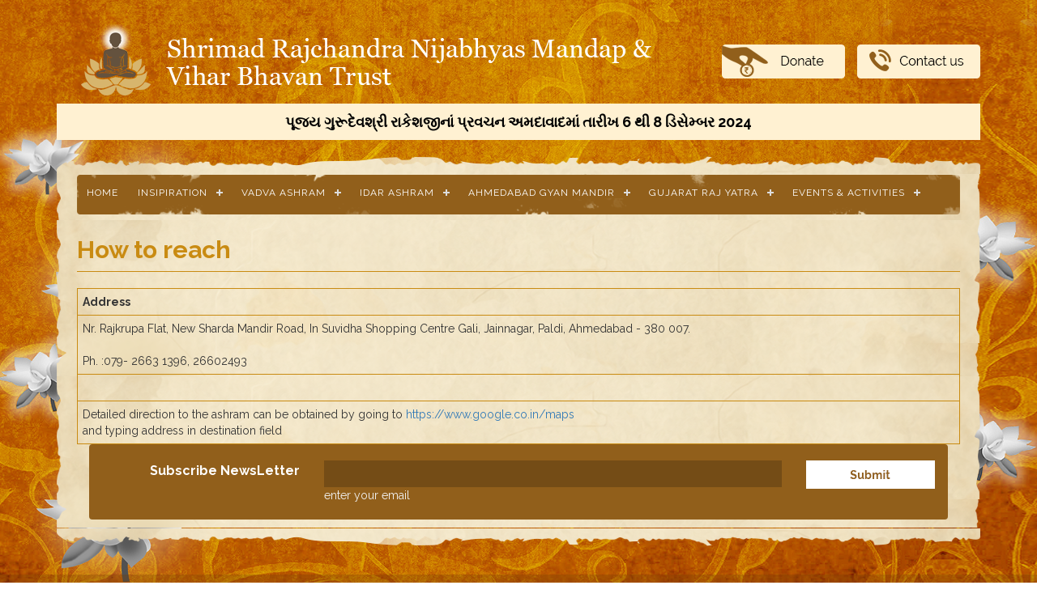

--- FILE ---
content_type: text/html; charset=UTF-8
request_url: http://www.shrimadrajchandratrust.org/ahmedabad-grynmandir-location
body_size: 19797
content:
<!DOCTYPE HTML>
<html lang="en-US">

	<head>
	
		<!-- Header Base -->
		
		<meta charset="utf-8">
		<title>Ahmedabad Grynmandir How to reach - Shrimad Rajchandra Nijabhyas Mandap & Vihar Bhavan Trust</title>
        <meta name="description" content="Ahmedabad Grynmandir How to reach" />
        <meta name="keywords" content="Ahmedabad Grynmandir How to reach" />
		
		<!-- Viewport Meta-Tag -->
		
		<meta name="viewport" content="width=device-width, initial-scale=1, maximum-scale=1">
		
		<!-- Stylesheets -->
		<link rel="stylesheet" href="http://www.shrimadrajchandratrust.org/css/bootstrap.min.css">
		<link rel="stylesheet" href="http://www.shrimadrajchandratrust.org/css/main_style.css">
		<link rel="stylesheet" href="http://www.shrimadrajchandratrust.org/css/responsive.css">
        <link href="http://www.shrimadrajchandratrust.org/css/hover.css" rel="stylesheet" media="all">
        <link href="http://www.shrimadrajchandratrust.org/css/demo-page.css" rel="stylesheet" media="all">
        
        <!-- NAVIGATION -->
			<link rel="stylesheet" href="http://www.shrimadrajchandratrust.org/css/menu_styles.css">
		   <script src="http://www.shrimadrajchandratrust.org/js/jquery-latest.min.js" type="text/javascript"></script>
		   <script src="http://www.shrimadrajchandratrust.org/js/script.js"></script>
        <!-- -->
        
        <!-- Sticky Menu -->
        	<link rel="stylesheet" href="http://www.shrimadrajchandratrust.org/css/normalize.css">
            <link rel="stylesheet" href="http://www.shrimadrajchandratrust.org/css/sticky-style.css">
            <script src="http://www.shrimadrajchandratrust.org/js/jquery-scrolltofixed-min.js" type="text/javascript"></script>
        
            <script type="text/javascript">
                $(document).ready(function() {
                    // grab the initial top offset of the navigation 
                    var stickyNavTop = $('.nav').offset().top;
                    
                    // our function that decides weather the navigation bar should have "fixed" css position or not.
                    var stickyNav = function(){
                        var scrollTop = $(window).scrollTop(); // our current vertical position from the top
                             
                        // if we've scrolled more than the navigation, change its position to fixed to stick to top,
                        // otherwise change it back to relative
                        if (scrollTop > stickyNavTop) { 
                            $('.nav').addClass('sticky');
                        } else {
                            $('.nav').removeClass('sticky'); 
                        }
                    };
        
                    stickyNav();
                    // and run it again every time you scroll
                    $(window).scroll(function() {
                        stickyNav();
                    });
                });
            </script>
		<!-- Sticky Menu -->
</head>

<body>
	<!-- MAIN CONTAINER START -->
    <div class="container_main">
	    <div class="container">
        	<!-- HEADER START -->
            <div class="header_main">
                <div class="container">
                    <div class="col-xs-12 col-sm-12 col-md-12 col-lg-8">
                        <div class="logo">   <img src="http://www.shrimadrajchandratrust.org/images/logo.png">  </div>
                        <div class="logo_sm">   <img src="http://www.shrimadrajchandratrust.org/images/logo-sm.png">  </div>
                    </div>
                    <div class="col-xs-12 col-sm-12 col-md-12 col-lg-4">
                        <div class="header_btn_1">  <a href="http://www.shrimadrajchandratrust.org/contact-us"> <img src="http://www.shrimadrajchandratrust.org/images/contact-btn.png">  </a> </div>
                        <div class="header_btn_2"> <a href="http://www.shrimadrajchandratrust.org/donation">  <img src="http://www.shrimadrajchandratrust.org/images/donate-btn.png"> </a>  </div> 
                                  
                    </div>
                  
                     
				</div>
				  <div class="col-xs-12 col-sm-12 col-md-12 col-lg-4" style="width: 100%;text-align: center;padding: 10px 0;background: #FFF1D2;margin: 10px 0 -10px 0;;"> <a href="http://www.shrimadrajchandratrust.org/pujya-gurudevshri-pravachan-ahmedabad" title="પૂજ્ય ગુરૂદેવશ્રી રાકેશજીનાં પ્રવચન અમદાવાદમાં"  style="color:#FFF;font-weight:bold;font-size:18px;padding: 10px;color: #000;">પૂજ્ય ગુરૂદેવશ્રી રાકેશજીનાં પ્રવચન અમદાવાદમાં તારીખ 6 થી 8 ડિસેમ્બર 2024</a>
                    </div>
</div>                       		<!-- HEADER END -->
        
   
        	<div class="container_top_bg"> <img src="http://www.shrimadrajchandratrust.org/images/container-bg-top.png">
            </div>
            <div class="content_area_main">
            	<div class="nav">
                	<div class="container">
                    	<div class="row">
							<div class="menu_main">
                                                        
                        <div id='cssmenu'>
                        <ul>
                         <li><a href='http://www.shrimadrajchandratrust.org/' title="Home">Home</a></li>
                                                                                  
                               <li>
                                                              
                                <li><a href="javascript:void(0);" title="Insipiration">Insipiration</a>
                               
                               
                                                                	<ul>
									 										  <li><a href='http://www.shrimadrajchandratrust.org/jainism' title="Jainism">Jainism</a> </li>
																			  <li><a href='http://www.shrimadrajchandratrust.org/bhagwan-mahavir' title="Bhagwan Mahavir">Bhagwan Mahavir</a> </li>
																			  <li><a href='http://www.shrimadrajchandratrust.org/shrimad-rajchandraji' title="Shrimad Rajchandraji">Shrimad Rajchandraji</a> </li>
																			  <li><a href='http://www.shrimadrajchandratrust.org/bhaishree-popatbhai' title="Bhaishree Popatbhai Mohakamchand Shah">Bhaishree Popatbhai Mohakamchand Shah</a> </li>
									                                    </ul>                                   
								                                </li>                           
                                                                                        
                               <li>
                                                              
                                <li><a href="javascript:void(0);" title="Vadva Ashram">Vadva Ashram</a>
                               
                               
                                                                	<ul>
									 										  <li><a href='http://www.shrimadrajchandratrust.org/vadva-ashram-history' title="Vadva Ashram History">Vadva Ashram History</a> </li>
																			  <li><a href='http://www.shrimadrajchandratrust.org/vadva-ashram-tour' title="Vadva Ashram Tour">Vadva Ashram Tour</a> </li>
																			  <li><a href='http://www.shrimadrajchandratrust.org/vadva-ashram-how-to-reach' title="How to Reach">How to Reach</a> </li>
																			  <li><a href='http://www.shrimadrajchandratrust.org/gallery/vadva-ashram-photo-gallery' title="Vadva Ashram Photo Gallery">Vadva Ashram Photo Gallery</a> </li>
																			  <li><a href='http://www.shrimadrajchandratrust.org/places-to-visit-around-vadva' title="Places to visit in and around Vadva">Places to visit in and around Vadva</a> </li>
									                                    </ul>                                   
								                                </li>                           
                                                                                        
                               <li>
                                                              
                                <li><a href="javascript:void(0);" title="Idar Ashram">Idar Ashram</a>
                               
                               
                                                                	<ul>
									 										  <li><a href='http://www.shrimadrajchandratrust.org/idar-ashram-history' title="Idar Ashram History">Idar Ashram History</a> </li>
																			  <li><a href='http://www.shrimadrajchandratrust.org/idar-ashram-tour' title="Idar Ashram Tour">Idar Ashram Tour</a> </li>
																			  <li><a href='http://www.shrimadrajchandratrust.org/idar-ashram-how-to-reach' title="How to reach">How to reach</a> </li>
																			  <li><a href='http://www.shrimadrajchandratrust.org/gallery/ider-ashram-photo-gallery' title="Idar Ashram Photo Gallery">Idar Ashram Photo Gallery</a> </li>
																			  <li><a href='http://www.shrimadrajchandratrust.org/places-to-visit-around-idar' title="Places to visit in and around Idar">Places to visit in and around Idar</a> </li>
									                                    </ul>                                   
								                                </li>                           
                                                                                        
                               <li>
                                                              
                                <li><a href="javascript:void(0);" title="Ahmedabad Gyan Mandir">Ahmedabad Gyan Mandir</a>
                               
                               
                                                                	<ul>
									 										  <li><a href='http://www.shrimadrajchandratrust.org/ahmedabab-gyanmandir' title="Gyanmandir">Gyanmandir</a> </li>
																			  <li><a href='http://www.shrimadrajchandratrust.org/ahmedabad-grynmandir-location' title="How to reach">How to reach</a> </li>
																			  <li><a href='http://www.shrimadrajchandratrust.org/gallery/ahmedabad-gyan-mandir' title="Ahmedabad Gyan Mandir Photo Gallery">Ahmedabad Gyan Mandir Photo Gallery</a> </li>
									                                    </ul>                                   
								                                </li>                           
                                                                                        
                               <li>
                                                              <a href='http://www.shrimadrajchandratrust.org/gujarat-raj-yatra' title="Gujarat Raj Yatra">Gujarat Raj Yatra</a>
                                                                	<ul>
									 										  <li><a href='http://www.shrimadrajchandratrust.org/nadiad-uttarsanda' title="Nadiad-Uttarsanda">Nadiad-Uttarsanda</a> </li>
																			  <li><a href='http://www.shrimadrajchandratrust.org/vavaniya-morbi' title="Vavaniya-Morbi">Vavaniya-Morbi</a> </li>
																			  <li><a href='http://www.shrimadrajchandratrust.org/rajkot-sayla' title="Rajkot-Sayla">Rajkot-Sayla</a> </li>
																			  <li><a href='http://www.shrimadrajchandratrust.org/ralej-vadva-khambhat' title="Ralej-Vadva-Khambhat">Ralej-Vadva-Khambhat</a> </li>
																			  <li><a href='http://www.shrimadrajchandratrust.org/titthal-dharampur-bharuch' title="Titthal-Dharampur-Bharuch">Titthal-Dharampur-Bharuch</a> </li>
																			  <li><a href='http://www.shrimadrajchandratrust.org/vaso' title="Vaso">Vaso</a> </li>
																			  <li><a href='http://www.shrimadrajchandratrust.org/ahmedabad-naroda' title="Ahmedabad-Naroda">Ahmedabad-Naroda</a> </li>
																			  <li><a href='http://www.shrimadrajchandratrust.org/kavitha' title="Kavitha">Kavitha</a> </li>
																			  <li><a href='http://www.shrimadrajchandratrust.org/idar-gujarat' title="Idar">Idar</a> </li>
									                                    </ul>                                   
								                                </li>                           
                                                                                        
                               <li>
                                                              
                                <li><a href="javascript:void(0);" title="Events & Activities ">Events & Activities </a>
                               
                               
                                                                	<ul>
									 										  <li><a href='http://www.shrimadrajchandratrust.org/newslist' title="News">News</a> </li>
																			  <li><a href='http://www.shrimadrajchandratrust.org/upcoming-events' title="Upcoming Events">Upcoming Events</a> </li>
																			  <li><a href='http://www.shrimadrajchandratrust.org/raj-seva-activities' title="Raj Seva (Youth) Activities">Raj Seva (Youth) Activities</a> </li>
																			  <li><a href='http://www.shrimadrajchandratrust.org/upcoming-projects' title="Upcoming Projects">Upcoming Projects</a> </li>
																			  <li><a href='http://www.shrimadrajchandratrust.org/videos' title="Videos">Videos</a> </li>
																			  <li><a href='http://www.shrimadrajchandratrust.org/audios' title="Audio">Audio</a> </li>
																			  <li><a href='http://www.shrimadrajchandratrust.org/downloads' title="Downloads">Downloads</a> </li>
																			  <li><a href='http://www.shrimadrajchandratrust.org/photo-gallery' title="Photo Gallery">Photo Gallery</a> </li>
									                                    </ul>                                   
								                                </li>                           
                                                                                              
                                                             
                               <!--<li class='active'><a href='#'>Products</a>
                                  <ul>
                                     <li><a href='#'>Product 1</a>
                                        <ul>
                                           <li><a href='#'>Sub Product</a></li>
                                           <li><a href='#'>Sub Product</a></li>
                                        </ul>
                                     </li>
                                     <li><a href='#'>Product 2</a>
                                        <ul>
                                           <li><a href='#'>Sub Product</a></li>
                                           <li><a href='#'>Sub Product</a></li>
                                        </ul>
                                     </li>
                                  </ul>
                               </li>-->
    
                            </ul>
                        </div>
                        	                        
                    </div>
                    	</div>
                	</div>                </div>
			</div>

            <div class="content_area_main">   
            <div class="content_area_inner">
              	<h1>How to reach</h1>
                <table width="100%" border="0" cellspacing="0" cellpadding="0">
  <tr>
    <td><strong>Address</strong></td>
  </tr>
  <tr>
    <td>Nr. Rajkrupa Flat, New Sharda Mandir Road, In Suvidha Shopping Centre Gali, Jainnagar, Paldi, Ahmedabad - 380 007. <br />
      <br />
    Ph. :079- 2663 1396, 26602493</td>
  </tr>
  <tr>
    <td>&nbsp;</td>
  </tr>
  <tr>
    <td align="center">Detailed direction to the ashram can be obtained by going to <a href="https://www.google.co.in/maps">https://www.google.co.in/maps</a> <br />
    and typing address in destination field</td>
  </tr>
</table>  
                
                 <div class="col-xs-12 col-sm-12 col-md-12 col-lg-12">
                        <div class="subscribe_box">
                            <form name="subscriber" method="post" action="http://www.shrimadrajchandratrust.org/newsletter-add.php" onsubmit="return newslettercheck();">
                            <div class="col-xs-12 col-sm-12 col-md-3 col-lg-3">
                                <div class="subscribe_title">Subscribe NewsLetter
                                </div>
                            </div>
                            <div class="col-xs-12 col-sm-12 col-md-7 col-lg-7">
                                <div class="subscribe_input"><input name="txtemail" type="text"><br />enter your email</div>
                            </div>
                            <div class="col-xs-12 col-sm-12 col-md-2 col-lg-2">
                                <div class="subscribe_submit"><input type="image" src="http://www.shrimadrajchandratrust.org/images/submit-white.png" >
                                </div>
                            </div>
                            </form>
</div>
<script language="javascript" type="text/javascript">

	
	function newslettercheck(){
		var form = document.subscriber;
		var emailvalid  = /^([a-zA-Z0-9_\.\-])+\@(([a-zA-Z0-9\-])+\.)+([a-zA-Z0-9]{2,4})+$/;
		
		if(form.txtemail.value == '')
		{
			alert('Please Enter Email ID!');
			form.txtemail.focus();
			return false;
		}
	}
	
</script>                    </div>
              </div>                    
                      
            </div>
            
            <div class="container_bottom_bg"> <img src="http://www.shrimadrajchandratrust.org/images/container-bg-botom.png">
            </div>            
    		
		</div>
	</div>
   <!--  MAIN CONTAINER END -->
    
    <!-- FOOTER START -->
    <div class="footer_main">
    	<div class="container">
        	<div class="col-md-4 col-lg-5">
            </div>
	    	<!--<div class="col-xs-12 col-sm-12 col-md-4 col-lg-2">
                <div class="user-links clearfix">
                    <div class="social-links">
                        <a href="#"><img src="http://www.shrimadrajchandratrust.org/images/fb.png"> </a>
                        <a href="#"><img src="http://www.shrimadrajchandratrust.org/images/gp.png"> </a>
                        <a href="#"><img src="http://www.shrimadrajchandratrust.org/images/twt.png"> </a>
                    </div> 
                </div> 
        	</div>-->
            <div class="col-md-4 col-lg-5">
            </div>
            <div class="divider"> <img src="http://www.shrimadrajchandratrust.org/images/divider-orange.png">
            </div>
            <div class="copy"> &copy; 2008-2016 - Shrimad Rajchandra Nijabhyas Mandap & Vihar Bhavan Trust, INDIA - All Rights Reserved.
            </div>
            <div class="copy"> Website by: <a href="http://www.nilson-solution.com" title="Web Design Ahmedabad">Web Design Ahmedabad</a>  </div>
        </div>
    </div>
    <!-- Start of StatCounter Code for Default Guide -->
<script type="text/javascript">
var sc_project=10896417; 
var sc_invisible=1; 
var sc_security="bb49cb5b"; 
var scJsHost = (("https:" == document.location.protocol) ?
"https://secure." : "http://www.");
document.write("<sc"+"ript type='text/javascript' src='" +
scJsHost+
"statcounter.com/counter/counter.js'></"+"script>");
</script>
<noscript><div class="statcounter"><a title="shopify site
analytics" href="http://statcounter.com/shopify/"
target="_blank"><img class="statcounter"
src="http://c.statcounter.com/10896417/0/bb49cb5b/1/"
alt="shopify site analytics"></a></div></noscript>
<!-- End of StatCounter Code for Default Guide -->    <!-- FOOTER START -->
	

	<script src="js/jquery.min.js"></script>
	<script src="js/bootstrap.min.js"></script>

</body>

</html>

--- FILE ---
content_type: text/css
request_url: http://www.shrimadrajchandratrust.org/css/main_style.css
body_size: 12038
content:
@import url(https://fonts.googleapis.com/css?family=Raleway:400,300,700);


/* ------------------------------------
	Base
------------------------------------ */

body { background:url(../images/bg.jpg) no-repeat center center fixed; background-size:cover; padding:0; margin:0; font-family: 'Raleway', sans-serif; color:#333333;}

a , a:visited { /*color: #138ff8; */}
a:hover { text-decoration: underline; color: #444; }
a.alt { color: #f51919; }

h1 , h2 , h3 , h4 , h5 , h6 { margin-bottom: 20px; margin-top: 0; }

h1 { font-size: 32px; font-weight: 700; position: relative; }
h1:before { content: ''; display: block; width: 36px; margin: 10px 0; height: 22px; background:url(../images/heading-flower.png) no-repeat; }
/*h1:after { content: ''; display: block; width: 36px; margin: 10px 0; height: 22px; background:url(../images/heading-flower.png) no-repeat; }*/
h1.center { text-align: center; }
h1.center:after { margin: 10px auto 0; }
h1.center:before { margin: 10px auto 0; }

.bordered-title { padding-bottom: 15px; border-bottom: 2px solid #444; }
.bordered-title-2 { font-size:13px; text-transform:uppercase; font-weight:bold; margin-bottom:10px; padding:6px 0 0 5px; }
.bordered-title-3 { font-size:18px; text-transform:uppercase; font-weight:bold; margin-bottom:10px; padding:0 0 17px 0; border-bottom:#666 solid 2px; }

p , ul , ol { margin: 0 0 20px 0; }

img { max-width: 100%; max-height: 100%; vertical-align: middle; }

.padding_none { padding-left:0; padding-right:0;}



.clear { clear: both; }

.button { display: inline-block; vertical-align: middle; line-height: 1; border: 0; color: #fff; background: #F51919; text-transform: uppercase; padding: 8px 16px; border-radius: 2px; transition: all 0.3s; }
.button:hover , .button:focus { background: #3dbb9b; color: #fff; text-decoration: none; }
.button:active { background: #2e9e82; }

.button.inverse { background: #fff; color: #F51919; }
.button.inverse:hover , .button.inverse:focus { background: #F51919; color: #fff; text-decoration: none; }
.button.inverse:active { background: #da1717; }

.button.ghost { background: rgba(255,255,255,0.2); border: 1px solid #F51919; color: #F51919; }
.button.ghost:hover , .button.ghost:focus { background: #F51919; color: #fff; text-decoration: none; }
.button.ghost:active { background: #da1717; }

.section { padding: 40px 0; }
.grey-bg { background: #f6f8f8; border-top: 1px solid #e8e8e8; border-bottom: 1px solid #e8e8e8; }
.white-bg { background: #fff; border-top: 1px solid #e8e8e8; border-bottom: 1px solid #e8e8e8; }
.dark-bg { background: #302f2f; color: #e8e8e8; }

.text-blue { color: #0f65b5; }
.text-red { color: #f51919; }
.text-black { color: #444; }

.rating { font-size: 16px; color: #ffae00; }
.rating .fa { display: inline-block; margin: 0 3px 0 0; }


/* ------------------------------------
	Header
------------------------------------ */
.header_main { float:left; width:100%; padding:30px 0;}
.logo { float:left; width:100%;}
.logo_sm { display:none;}
.header_btn_1 { float:right; padding:25px 0 0 15px;   }
.header_btn_2 { float:right; padding:25px 0 0 0; }
.container_top_bg { float:left; width:100%; padding:0; margin:0;}
.content_area_main { float:left; width:100%; background:url(../images/container-bg.png) repeat-y; padding:0 25px; margin:0;  }
.container_bottom_bg { float:left; width:100%; padding:0; margin:0;}


/* ------------------------------------
	Navigation
------------------------------------ */

.menu_main { float:left; width:100%; height:57px; background:url(../images/menu-bg-lg.png) no-repeat; margin:0; position:relative; z-index:1000; }


/* ------------------------------------
	content area
------------------------------------ */

.content_area { float:left; width:100%; padding:20px 0;} 
.content_area_inner { float:left; width:100%; padding:10px 0;} 
.home_banner { float:left; width:100%;position: relative;}
.topleft {
    position: absolute;
    top: 32%;
    left: 5%;
    font-size:1.4vw;
	color:#FFF;
	font-weight:bold;
	font-family:'Raleway';
	font-style:italic;
	width:35%;}
.home_welcome { float:left; width:100%; padding:15px 0;}
.home_welcome_text { float:left; width:100%; padding:20px 0 0 0;}
.home_welcome_text p{ float:left; width:100%; font-size:16px; color:#000; text-align:center; padding:0 40px; line-height:1.7;}
.more_center_btn  { float:left; width:100%; text-align:center;}
.divider { float:left; width:100%; text-align:center; padding:25px 0;}

/* ------------------------------------
	home news
------------------------------------ */
.home_two_colom_main { float:left; width:100%;}
.home_left_colom { float:left; width:90%;}
.home_left_colom_heading { float:left; width:100%; font-size:27px; font-weight:bold; color:#000000; text-align:left; background:url(../images/news-icon.png) left no-repeat; line-height:35px; padding:0 0 0 50px; margin-bottom:20px; }
.home_right_colom { float:left; width:100%; margin-bottom:20px;}
.home_right_colom_heading { float:left; width:100%; font-size:27px; font-weight:bold; color:#000000; text-align:left; background:url(../images/photogalery.png) left no-repeat; line-height:35px; padding:0 0 0 50px; margin-bottom:20px; }

.home_right_audio_colom_heading { float:left; width:100%; font-size:27px; font-weight:bold; color:#000000; text-align:left; background:url(../images/audio-icon.png) left no-repeat; line-height:35px; padding:0 0 0 50px; margin-bottom:20px; }

.home_news_row { float:left; width:100%;  margin-bottom:20px; border-bottom:#d5bd92 solid 1px; padding-bottom:15px;}
.home_news_date { float:left; width:100%; font-size:16px; font-weight:bold; color:#915f1b; text-align:left; padding:0 0 8px 0; }
.home_news_text  { float:left; width:100%; font-size:15px; text-align:justify;  }
.home_news_more   { float:left; width:100%; text-align:left; padding:15px 0 0 0;  }
.home_news_more   { float:left; width:100%; text-align:left; padding:15px 0 0 0;  }
.border_btn { background:none !important; border:#915f1b solid 2px; color:#915f1b !important; padding:5px 15px !important; }
.home_news_more a:hover{color:#FFFFFF !important; }

/* ------------------------------------
	home gallery
------------------------------------ */

.home_gallery_box { float:left; width:100%;}
.home_gallery_thumb_main { float:left; width:100%; }
.home_gallery_thumb { float:left; width:100%; border:#FFF solid 4px; border-radius:4px; -moz-border-radius:4px; -ms-border-radius:4px; -o-border-radius:4px; -webkit-border-radius:4px; margin-top:1px; }


/* ------------------------------------
	subscribe
------------------------------------ */

.subscribe_box { float:left; width:100%; background:#915f1b; border-radius:4px; -moz-border-radius:4px; -ms-border-radius:4px; -o-border-radius:4px; -webkit-border-radius:4px; padding:20px; }
.subscribe_title { float:left; width:100%; text-align:right; font-size:16px; font-weight:bold; color:#FFF; padding:2px 0 0 0;}
.subscribe_input  { float:left; width:100%;color:#f2f2f2;}
.subscribe_input input  { float:left; width:100%; background:#744c16; height:33px; border:none;}
.subscribe_submit  { float:left; width:100%; text-align:left;}

/* ------------------------------------
	Footer
------------------------------------ */

.footer_main { float:left; width:100%; padding:30px 0; background:url(../images/footer-trans-bg.png) repeat; margin-top:35px;}
.user-links .social-links { float: left; margin-left:25px; }
.user-links .social-links a { display: inline-block; width: 35px; height: 35px; line-height: 35px; text-align: center;  }

.copy { float:left; width:100%; text-align:center; color:#FFF; font-size:13px;}
.copy a { color:#FFF;}

/* ------------------------------------
	Inner page
------------------------------------ */

.content_area_inner h1 { float:left; width:100%; font-size:30px; font-weight:bold; color:#c98b12; text-align:left; border-bottom:#c98b12 solid 1px; padding-bottom:10px; }
.content_area_inner h1:before { background:none !important; height:0;}
.inner_content { float:left; width:100%;}
.left_img {float:left; width:100%; text-align:left;}
.inner_verticle_menu {float:left; width:100%; text-align:left;}
.inner_verticle_menu ul {float:left; width:100%; padding:0; margin:0; }
.inner_verticle_menu ul li {float:left;  padding:5px 10px; margin:0; font-size:16ppx; color:#000000; list-style:none; background:#f7efdd; clear:both; margin-bottom:5px; font-weight:bold;  }
.inner_verticle_menu ul li a {float:left;  padding:0; margin:0; color:#000000; text-decoration:none; }

.inner_content_box { float:left; width:100%; padding:15px 0;}
.inner_content_box_heading { float:left; width:100%; padding:0 0 5px 0; font-size:24px; font-weight:bold; color:#000000;}
.inner_content_box_heading a{ color:#000000; text-decoration:none;}
.inner_content_box_text { float:left; width:100%; }
.inner_content_box_text p{ float:left; width:100%; font-size:14px; color:#000000; line-height:1.7; text-align:justify;}


/* ------------------------------------
	event page
------------------------------------ */
.event_box { float:left; width:100%; padding:25px; margin-bottom:35px; border:#915f1b solid 1px; border-radius:4px; -moz-border-radius:4px; -ms-border-radius:4px; -o-border-radius:4px; -webkit-border-radius:4px;}
.event_box_img { float:left; padding:0;  border:#FFFFFF solid 3px; border-radius:4px; -moz-border-radius:4px; -ms-border-radius:4px; -o-border-radius:4px; -webkit-border-radius:4px;}
.event_box_content { float:left; width:100%;}
.event_box_content_date { float:left; text-align:left; font-size:16px; font-weight:bold; color:#915f1b; clear:both; border-bottom:#915f1b solid 2px;  padding:0 0 4px 0; margin-left:5px;}
.event_box_content_title { float:left; width:100%; text-align:left; font-size:16px; font-weight:bold; color:#000000; clear:both; padding:10px 0; margin-left:5px;}
.event_box_content_text { float:left; width:100%; text-align:left; font-size:14px; line-height:2; font-weight:normal; color:#000000; padding:0 0 10px 0;  margin-left:5px; text-align:justify;}

/* ------------------------------------
	video page
------------------------------------ */

.video_box_main { float:left; width:100%;}
.video_box { float:left; width:100%; border:#915f1b solid 1px; border-radius:4px; -moz-border-radius:4px; -ms-border-radius:4px; -o-border-radius:4px; -webkit-border-radius:4px; padding:15px; margin-bottom:25px;font-size:15px; font-weight:bold; color:#915f1b; } 


/* ------------------------------------
	donation page
------------------------------------ */
.donation_row_main { float:left; width:100%; margin-bottom:25px;  }
.donation_row  { float:left; width:100%; padding-bottom:10px; }
.donation_row_text { float:left; width:100%; padding:2px; font-size:14px; text-align:left; }
.donation_row_input { float:left; width:100%;  font-size:14px; text-align:left; background:#f7efdd; border:#FFF solid 1px; }
.donation_row_input input{ float:left; width:100%; height:28px; border:none;  font-size:14px; text-align:left; background:#f7efdd;  }
.donation_row_input select{ float:left; width:100%; height:28px; border:none;  font-size:14px; text-align:left; background:#f7efdd;  }


/* ------------------------------------
	audio page
------------------------------------ */

.audio_box_main { float:left; width:100%; }
.audio_box { float:left; width:100%; border:#915f1b solid 1px; border-radius:4px; -moz-border-radius:4px; -ms-border-radius:4px; -o-border-radius:4px; -webkit-border-radius:4px; padding:15px; margin-bottom:25px; } 
.audio_box_title { float:left; width:100%; text-align:left; font-size:16px; font-weight:bold; color:#000000; clear:both; padding:0 0 5px 0;}
.audio_box_track { float:left; width:100%; }

/* ------------------------------------
	general responsive table
------------------------------------ */
	*/
	table { 
		width: 100%; 
		border-collapse: collapse; 
	}
	/* Zebra striping */
	tr:nth-of-type(odd) { 
		/*background: #eee; */
	}
	th { 
		background: #c98b12; 
		color: #333; 
		font-weight: bold; 
	}
	td, th { 
		padding: 6px; 
		border: 1px solid #c98b12; 
		text-align: left;
		vertical-align:top;
	}

--- FILE ---
content_type: text/css
request_url: http://www.shrimadrajchandratrust.org/css/responsive.css
body_size: 1733
content:
/* ------------------------------------
	Media Queries (Desktop First)
------------------------------------ */


@media only screen and ( max-width: 1200px ) {


}


@media only screen and ( max-width: 992px ) {
	.home_gallery_thumb img { width:100%;}
	.subscribe_title { text-align:center; padding-bottom:10px;}
	.subscribe_submit { text-align:center; padding-top:10px;}
	.divider { padding:8px 0;}
	.sticky {  position: inherit !important; }
	.event_box { padding:20px 10px; }
	.event_box_img { margin-bottom:10px;}
	.padding_none { /*padding-left:15px; padding-right:15px;*/}
	.padding_none_sm { padding-left:0; padding-right:0;}

	
}

@media only screen and ( max-width: 767px ) {
	
		h1 { font-size: 26px; }
	.logo { display:none; padding: 15px 0; text-align: center; line-height: 1;  }
	.logo_sm { display:block; float:left; width:100%; text-align:center; padding-bottom:20px;}
	.header_btn_1 { width:100%; text-align:center;  padding:0;     }
	.header_btn_2 { width:100%; text-align:center; padding:10px 0;  }
	#cssmenu {  background: #915f1b;}
	.container_top_bg { display:none;}
	.container_bottom_bg { display:none;}
	.content_area_main { background:#f3e7ca; padding-top:15px; border-radius:6px; -moz-border-radius:6px; -ms-border-radius:6px; -o-border-radius:6px; -webkit-border-radius:6px;  }
	.user-links .social-links { margin-bottom: 5px; float: none; }
	.home_welcome_text p{ padding:0 10px; }
	.home_left_colom { float:left; width:100%;}
	.home_right_colom { margin-bottom:20px; }
	.content_area { padding-top:0;}
	.header_main { padding:10px 0;}
	
	
	
}


}

@media only screen and ( max-width: 640px ) {

}


@media only screen and ( max-width: 480px ) {

	
	


}


@media only screen and ( max-width: 320px ) {
}


--- FILE ---
content_type: text/css
request_url: http://www.shrimadrajchandratrust.org/css/demo-page.css
body_size: 6206
content:
/*
 * Hover.css - Demo Page
 * Author: Ian Lunn @IanLunn
 * Author URL: http://ianlunn.co.uk/
 * Github: https://github.com/IanLunn/Hover

 * Made available under a MIT License:
 * http://www.opensource.org/licenses/mit-license.php

 * Hover.css Copyright Ian Lunn 2014.
 */

/**
 * The following are default styles for the demo page,
 * you don't need to include these on your own site.
 */

/*
body {
  margin: 0;
  padding: 40px 0 0 0;
  font-family: sans-serif;
  color: #333;
  line-height: 140%;
}*/

.main {
  max-width: 800px;
  margin: 0 auto;
  padding: 0 20px;
}

.browsehappy {
    position: absolute;
    top: 0;
    right: 0;
    left: 0;
    padding: 1em;
    background: black;
    color: white;
    text-align: center;
}

/*img {
  border: none;
}
*/
small {
    display: block;
}

/*
p,
[class^="hvr-"] {
    font-family: 'Roboto', sans-serif;
}*/

[class^="hvr-"] {
  /*display: inline-block;*/
  /*vertical-align: middle;*/
  margin: .4em;
  padding: .5em 1.5em;
  cursor: pointer;
  background: #915f1b;
  text-decoration: none;
  color: #FFF;
  font-size:16px;
  border-radius:4px;
  -moz-border-radius:4px;
  -ms-border-radius:4px;
  -o-border-radius:4px;
  -webkit-border-radius:4px;
  /* Prevent highlight colour when element is tapped */
  -webkit-tap-highlight-color: rgba(0,0,0,0);
}

.aligncenter {
  text-align: center;
}

.sup {
    vertical-align: super;
    margin-left: -1em;
    padding: .21875em;
    line-height: 100%;
    font-size: .21875em;
    border: #eee solid 1px;
    border-radius: 4px;
    color: inherit;
}

.sup:hover {
    background: #eee;
}

/*
a {
    color: #2098D1;
    text-decoration: none;
}*/

.footer a:hover,
.tutorial:hover {
    color: #207AD1;
}

.tutorial {
  display: inline-block;
  font-size: .8em;
  font-weight: bold;
}

.tutorial:hover,
.tutorial:focus,
.tutorial:active {
  text-decoration: none;
}

.intro {
  max-width: 680px;
  margin: 20px auto 0 auto;
}

.button.cta {
  display: inline-block;
  position: relative;
  margin: 1.2em 0 1em 0;
  padding: 1em;
  background: #2098D1;
  border: none;
  text-decoration: none;
  font-weight: 700;
  color: white;
}

.effects {
  margin-top: 6em;
}



.about {
  border-top: #333 solid 2px;
  border-bottom: #333 solid 2px;
}

.footer {
  overflow: hidden;
  width: auto;
  margin-top: 6em;
  font-size: .9em;
}

.footer a {
  text-decoration: none;
}

.credit {
  font-size: .8em;
  font-weight: normal;
}

.social {
  margin-top: 2.6em;
}

.social-button {
  display: inline-block;
  vertical-align: middle;
}

.twitter-follow-button {
    display: block;
    margin: 0 auto;
}

.follow {
    margin-bottom: 20px;
    line-height: 200%;
}

.made-by {
  display: block;
  margin-top: 3em;
  padding-top: 3em;
  padding-bottom: 1em;
  font-family: $fontFeature;
  font-size: 1.125em;
  text-align: center;
  line-height: 1.6;
  background: #181818;
  color: #777;
}

.made-by svg {
  display: block;
}

.made-by ul,
.made-by p {
  margin: 0;
  padding: 0;
}

.made-by ul {
  margin-bottom: .25em;
}

.made-by li {
  display: inline-block;
  vertical-align: middle;
  line-height: 1;
}

.made-by p {
  margin-top: .4em;
  font-size: .875em;
}

.made-by a {
  display: inline-block;
  padding: 0 .125em;
  color: #B1B1B1;
  transition-duration: .2s;
  transition-property: color;
}

.made-by a:focus,
.made-by a:hover {
  color: white;
}

.made-by i {
  font-size: 26px;
  height: 30px;
}

.made-by .follow {
  margin-top: 2em;
}

.made-by .follow iframe {
  display: block;
  margin-left: auto;
  margin-right: auto;
  margin-bottom: .5em;
}

.made-by small {
  display: block;
  margin-top: 3em;
  font-size: .625em;
}

@-webkit-keyframes circle {
  50% {
    -webkit-transform: scale(1.26923077);
    transform: scale(1.26923077);
  }
}

@keyframes circle {
  50% {
    transform: scale(1.26923077);
  }
}

@-webkit-keyframes initials {
  50% {
    -webkit-transform: translateY(-8px) translateZ(0);
    transform: translateY(-8px) translateZ(0);
  }
}

@keyframes initials {
  50% {
    transform: translateY(-8px) translateZ(0);
  }
}

.ild-ident {
  display: block;
}

.ild-ident svg {
  display: block;
  overflow: visible;
  transform: scale(1) translateZ(0);
}

.ild-ident .circle-holder {
  transform: translate(-7px, -7px);
}

.ild-ident .circle {
  transform: translate(7px, 7px);
}

.ild-ident .active .i {
  animation: initials .4s ease-in-out;
}

.ild-ident .active .l {
  animation: initials .4s .2s ease-in-out;
}

.ild-ident .active .circle {
  animation: circle .5s .1s ease-in-out;
}

#forkongithub {
    display: none;
}

#forkongithub a {
  background: #000;
  color: #fff;
  text-decoration: none;
  font-family: arial, sans-serif;
  text-align: center;
  font-weight: bold;
  padding: 5px 40px;
  font-size: 1rem;
  line-height: 2rem;
  position: relative;
  -webkit-transition: 0.5s;
  transition: 0.5s;
}

#forkongithub a:hover,
#forkongithub a:focus,
#forkongithub a:active {
  background: #2098D1;
  color: #fff;
}

#forkongithub a::before,
#forkongithub a::after {
  content: "";
  width: 100%;
  display: block;
  position: absolute;
  top: 1px;
  left: 0;
  height: 1px;
  background: #fff;
}

#forkongithub a::after {
  bottom: 1px;
  top: auto;
}

.ad {
  margin-top: 3.5em;
  padding: 3em 1.5em;
  background: #f8f8f8;
  text-align: center;
}

.ad h2 {
  margin: 0;
  margin-bottom: 2em;
  line-height: 1.4;
  font-size: 1.2em;
}

.ad a {
  display: inline-block;
  margin: 0 auto 2em auto;
}

.ad__preview {
  font-size: 0;
}

.ad__preview a {
  display: block;
  width: 75%;
}

.ad__preview img {
  width: 100%;
}

@media only screen and (min-width: 360px) {
  /*h1 {
    font-size: 4em;
  }*/
}

@media screen and (min-width: 640px) {
  #forkongithub {
    position: absolute;
    display: block;
    top: 0;
    right: 0;
    width: 200px;
    overflow: hidden;
    height: 200px;
  }

  #forkongithub a {
    width: 200px;
    position: absolute;
    top: 60px;
    right: -60px;
    -webkit-transform: rotate(45deg);
    -ms-transform: rotate(45deg);
    transform: rotate(45deg);
    box-shadow: 4px 4px 10px rgba(0,0,0,0.8);
  }

  .ad__preview a {
    display: inline-block;
    width: 32%;
  }

  .ad__preview .second {
    margin: 0 2%;
  }
}


--- FILE ---
content_type: text/css
request_url: http://www.shrimadrajchandratrust.org/css/sticky-style.css
body_size: 366
content:
.header {
	/*padding: 50px 0;
	background-color: #000;*/
}
.nav {
	/*padding: 25px 0;
	background-color: slategrey;*/
	position: -webkit-sticky;
}
.header, .nav {
	/*text-align: center;
	color: #fff;*/
}
.content {
	/*width: 600px;
	margin: 10px auto 100px;*/
}

.sticky {
  position: fixed;
  width: 100%;
  left: 41px;
  top: 0;
  z-index: 100;
  border-top: 0;

}